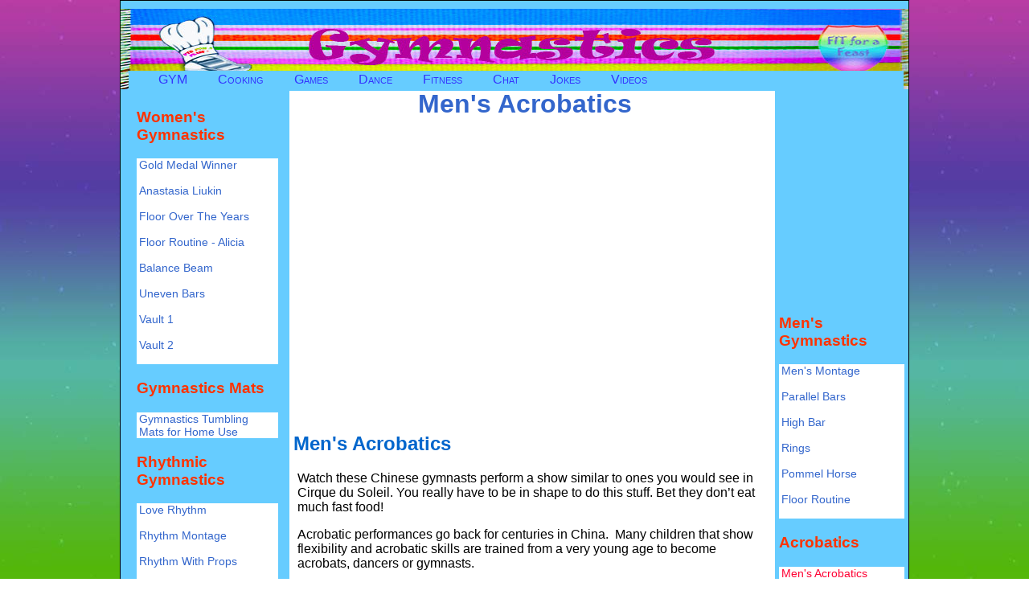

--- FILE ---
content_type: text/html
request_url: http://www.fitforafeast.com/gymnastics_mens_acrobatics.htm
body_size: 15105
content:
<!DOCTYPE html PUBLIC "-//W3C//DTD XHTML 1.0 Transitional//EN" "http://www.w3.org/TR/xhtml1/DTD/xhtml1-transitional.dtd">
<html xmlns="http://www.w3.org/1999/xhtml">
<head>
<script src="http://static.mobilewebsiteserver.com/redirect.js" type="text/javascript"></script>
<script type="text/javascript">Mobile_redirect("http://m.fitforafeast.com");</script>
<meta http-equiv="Content-Type" content="text/html; charset=utf-8" />
<meta name="Description" content="Gymnastics mens acrobatics, Gymnastics and Acrobatics for kids. See Gymnastics mens acrobatics video and learn about becoming a skilled gymnast"/>
<meta name="Keywords" content="gymnastics, Gymnastics mens acrobatics, acrobatics,gymnast, kids gymnastics, learn gymnastics, gymnastics videos"/>

<title>Men's Acrobatics Video - Chinese Gymnasts</title>
<style type="text/css"> 

a:active 		{ -moz-outline-style: none; border:none; outline: none; }
a:focus 		{ -moz-outline-style: none; border:none; outline: none; }
a:visited		{ -moz-outline-style: none; border:none; outline: none; }
body  {
	font: 100% Verdana, Arial, Helvetica, sans-serif;
	background: url(images/FitForAFeastbackground.jpg);
	margin: 0; 
	padding: 0;
	text-align: center; 
	color: #000000;
}
.thrColFixHdr #container {
	width: 980px;  
	background: #FFFFFF;
	margin: 0 auto; 
	border: 1px solid #000000;
	text-align: left; 
	position: relative;
} 
.thrColFixHdr #header {
	background: #66CCFF;
	padding: 0 0px;  
	height: 100px;
	width: 980px;
} 
.thrColFixHdr h1  {
	margin: 0; 
	padding: 10px 0; 
	color: #36C;
	text-align: center;
}
.thrColFixHdr #sidebar1 {
	*z-index: -1;
	float: left; /* since this element is floated, a width must be given */
	width: 180px; /* the actual width of this div, in standards-compliant browsers, or standards mode in Internet Explorer will include the padding and border in addition to the width */
	background: #6CF; /* the background color will be displayed for the length of the content in the column, but no further */
	padding: 15px 10px 15px 20px; /* padding keeps the content of the div away from the edges */
}
.thrColFixHdr #container #wbg  {
	background: #FFF;
	padding-left: 3px;
	font-size: 14px;
	padding-right: 3px;
	margin-right: 4px;
}
.thrColFixHdr #container #mainContent #player {
	margin-left: 80px;
}
.thrColFixHdr #container h3 {
	color: #F30;
}
.thrColFixHdr #sidebar2 {
	*z-index: -1;
	float: right; /* since this element is floated, a width must be given */
	width: 160px; /* the actual width of this div, in standards-compliant browsers, or standards mode in Internet Explorer will include the padding and border in addition to the width */
	background: #6CF; /* the background color will be displayed for the length of the content in the column, but no further */
	padding: 15px 1px 15px 5px; /* padding keeps the content of the div away from the edges */
}
.thrColFixHdr #container #mainContent h2 {
	color: #06C;
	font-family: Verdana, Geneva, sans-serif;
	margin-left: 10px;
}
.thrColFixHdr #container #mainContent p {
	margin-left: 15px;
}
.thrColFixHdr #mainContent {
	*z-index: -1;
	margin: 0 180px 0 200px; 
	padding: 0 5px; /* remember that padding is the space inside the div box and margin is the space outside the div box */
} 
.redtxt {
	color: #F03;
}
.thrColFixHdr #footer {
	padding: 0 10px 0 20px;
	background:#54B71E;
	color: #633;
} 
.thrColFixHdr #container #footer  a {
	text-decoration: none;
	color: #03C;
	font-weight: bold;
	font-size: 1.1em;
}
.thrColFixHdr #container #footer a:hover {
	text-decoration: none;
	color: #FF3;
	font-weight: bold;
	font-size: 1.1em;
}
.thrColFixHdr #container #header ul li {
	display: inline;
	padding: 2px 5px;
	margin: 2px 12px;
	background: #6CF;
	color: #03C;
	font-weight: normal;
	font-family: Ravie, Verdana, Arial, sans-serif;
}
.thrColFixHdr #container #header ul {
	background: #6CF;
	display: inline;
	padding: 2px 20px 5px;
	margin: 2px 10px 0px;
	position: absolute;
	top: 85px;
	z-index: 2;
	width: 924px;
	font-variant: small-caps;
}
.thrColFixHdr #container #ad1 {
	width: 740px;
	height: 18px;
	background: #66CCFF;
	position: absolute;
	z-index: 4;
	top: 114px;
	left: 210px;
}
.thrColFixHdr #container #header ul li a {
	color: #33F;
	text-decoration: none;
}
.thrColFixHdr #container #header ul li a:hover {
	color: #FF0;
}
.thrColFixHdr #footer p {
	margin: 0; /* zeroing the margins of the first element in the footer will avoid the possibility of margin collapse - a space between divs */
	padding: 10px 0; /* padding on this element will create space, just as the the margin would have, without the margin collapse issue */
}
.fltrt { /* this class can be used to float an element right in your page. The floated element must precede the element it should be next to on the page. */
	float: right;
	margin-left: 8px;
}
.fltlft { /* this class can be used to float an element left in your page */
	float: left;
	margin-right: 8px;
}
.clearfloat { /* this class should be placed on a div or break element and should be the final element before the close of a container that should fully contain a float */
	clear:both;
    height:0;
    font-size: 1px;
    line-height: 0px;
}
.thrColFixHdr #container #sidebar1 a {
	color: #36C;
	text-decoration: none;
}
.thrColFixHdr #container #sidebar1 a:hover {
	color: #0C3;
}
.thrColFixHdr #container #sidebar2 a {
	color: #36C;
	text-decoration: none;
}
.thrColFixHdr #container #sidebar2 a:hover {
	color: #0C3;
}
</style><!--[if IE 5]>
<style type="text/css"> 
/* place css box model fixes for IE 5* in this conditional comment */
.thrColFixHdr #sidebar1 {
	*z-index: -1; width: 180px; }
.thrColFixHdr #sidebar2 {
	*z-index: -1; width: 190px; }
</style>
<![endif]--><!--[if IE]>
<style type="text/css"> 
/* place css fixes for all versions of IE in this conditional comment */
.thrColFixHdr #sidebar2, .thrColFixHdr #sidebar1 {
	*z-index: -1; padding-top: 30px; }
.thrColFixHdr #mainContent {
	*z-index: -1; zoom: 1; }
/* the above proprietary zoom property gives IE the hasLayout it needs to avoid several bugs */
</style>
<![endif]--><script type="text/javascript">

  var _gaq = _gaq || [];
  _gaq.push(['_setAccount', 'UA-9666078-1']);
  _gaq.push(['_trackPageview']);

  (function() {
    var ga = document.createElement('script'); ga.type = 'text/javascript'; ga.async = true;
    ga.src = ('https:' == document.location.protocol ? 'https://ssl' : 'http://www') + '.google-analytics.com/ga.js';
    var s = document.getElementsByTagName('script')[0]; s.parentNode.insertBefore(ga, s);
  })();

</script></head>

<body class="thrColFixHdr">

<div id="container">
  <div id="header">
    <h1><img src="gymnastics.jpg" width="980" height="100" alt="gymnastics" /></h1>
    <ul>
     <li><a href="gymnastics.htm">GYM</a>
      </li><li><a href="kids_cooking.htm">Cooking</a></li>
      <li><a href="games_for_kids.htm">Games</a></li>
      <li><a href="dance.htm">Dance</a></li>
      <li><a href="kids_fitness_fit_kids.htm">Fitness</a></li>
      <li><a href="sunday_chat.htm">Chat</a></li>
      <li><a href="jokes.htm">Jokes</a></li>
      <li><a href="videos_index.htm">Videos</a></li>
    </ul>
  </div>
  <!--<div id="ad1"><script type="text/javascript">
google_ad_client = "pub-7468648724969664";
/* 728x15, icesports5/18/09 */
google_ad_slot = "6156064087";
google_ad_width = 728;
google_ad_height = 15;
</script>
<script type="text/javascript"
src="http://pagead2.googlesyndication.com/pagead/show_ads.js">
</script></div>-->
  <div id="sidebar1"><h3>Women's Gymnastics</h3>
    <p id="wbg"><a href="gymnastics_gold_medal_winner.htm">Gold Medal Winner</a><br />
      <br />
      <a href="gymnastics_Anastasia_Liukin.htm">Anastasia  Liukin </a><br />
      <br />
      <a href="gymnastics_floor_routine_over_years.htm">Floor Over The Years</a><br />
      <br />
      <a href="gymnastics_floor_routine_alicia.htm">Floor Routine - Alicia</a><br />
<br />
<a href="gymnastics_balance_beam.htm">Balance Beam</a><br />
<br />
<a href="gymnastics_balance_uneven_bars.htm">Uneven Bars</a><br />
<br />
<a href="gymnastics_vault.htm">Vault 1</a><br />
<br />
      <a href="gymnastics_vault2.htm">Vault 2 </a><br />
    <br />
    </p>
    
    <h3>Gymnastics Mats</h3>
    <p id="wbg">
    <a href="gymnastics-mats-kids.htm">Gymnastics Tumbling Mats for Home Use</a></p>
    
    <h3>Rhythmic Gymnastics<br />
    </h3> 
    <p id="wbg"><a href="gymnastics_love_rhythm.htm">Love Rhythm</a><br />
      <br />
      <a href="gymnastics_rhythm_montage.htm">Rhythm Montage</a><br />
      <br />
      <a href="gymnastics_rhythm_props.htm">Rhythm With Props</a><br />
      <br />
      <a href="gymnastics_olympics_2008.htm">Olympics 2008</a><br />
      <br />
      <a href="gymnastics_more_olympic_rhythmic.htm">More Olympics</a><br />
      <br />
      <a href="gymnastics_Tamara_Yerofeeva.htm">Tamara Yerofeeva</a><br />
      <br />
      <a href="gymnastics_rhythmic_training.htm">Rhythm Training </a><br />
      <br />
    </p>
    <h3>Kids and More<br />
    </h3> 
    <p id="wbg"><a href="gymnastics_kids_who_rip.htm">Kids Who Rip</a><br />
      <br />
      <a href="gymnastics_training.htm">Gym Training</a><br />
      <span class="redtxt"><br />
      </span><a href="gymnastics_Shawn_Johnson.htm">Shawn Johnson</a><br />
      <br />
      <a href="gymnastics_cool_moves.htm">Cool Moves</a><br />
      <br />
      <a href="gymnastics_awesome_skill.htm">Awesome Skill</a><br />
      <a href="gymnastics_dance_moves.htm"><br />
Gym / Dance Moves </a><br />
      <br />
    </p>
    <p>&nbsp;</p>
  <!-- end #sidebar1 --></div>
  <div id="sidebar2">
    <p> <script type="text/javascript"><!--
google_ad_client = "pub-7468648724969664";
/* 120x240, created 10/1/09 */
google_ad_slot = "4084187237";
google_ad_width = 120;
google_ad_height = 240;
//-->
</script>
<script type="text/javascript"
src="http://pagead2.googlesyndication.com/pagead/show_ads.js"></script></p>
    <h3> Men's Gymnastics  </h3>
    <p id="wbg"><a href="gymnastics_mens_montage.htm">Men's Montage</a><br />
      <br />
      <a href="gymnastics_parallel_bars.htm">Parallel Bars</a><br />
      <br />
      <a href="gymnastics_high_bar.htm">High Bar</a><br />
      <br />
      <a href="gymnastics_rings.htm">Rings </a><br />
      <br />
      <a href="gymnastics_pommel_horse.htm">Pommel Horse</a><br />
      <br />
      <a href="gymnastics_floor_routine.htm">Floor Routine</a><br />
      <br />
    </p>
     <h3>Acrobatics</h3> <p id="wbg"><span class="redtxt">Men's Acrobatics</span><br />
       <br />
       <a href="gymnastics_chinese_acrobatics_show.htm">Chinese Show</a><br />
       <br />
       <a href="gymnastics_european_acrobatics_show.htm">European Show</a><br />
       <br />
       <a href="gymnastics_cirque_show.htm">Cirque Show </a><br />
       <br />
       <a href="hallway-swimming.htm">Hallway Swimming</a><br />
    </p>
    <p><br />
    </p><h3>Other Gymnastics</h3> <p id="wbg"><a href="gymnastics_headstand-tutorial.htm">Headstands - HowTo</a><a href="gymnastics_how_body_copes.htm"><br />
      <br />
      How Body Copes</a><br />
      <br />
      <a href="gymnastics_swing_roll.htm">Swing and Roll</a><br />
      <br />
      <a href="gymnastics_funny_floor_routine.htm">Funny Floor Routine</a><br />
      <br />
      <a href="gymnastics_funny_uneven_bars.htm">Funny Uneven Bars</a><br />
      <br />
      <a href="gymnastics_shawn_dancing.htm">Shawn Dancing </a><br />
      <br />
      <a href="hand-walking-tutorial-video-gymnastics.htm">Hand Walking </a><br />
      <br />
    </p>
    <p><a href="http://www.pjtra.com/t/RD1FQkhDPUJDR0hEPUFDRQ"><img src="http://www.pjtra.com/b/RD1FQkhDPUJDR0hEPUFDRQ" border="0" width="125" height="125" title="Shop All About Dance Now to Save!" alt="Shop All About Dance Now to Save!"></a><br />
      Gymastics Supplies<br />
    </p>
  <!-- end #sidebar2 --></div>
  <div id="mainContent">
    <h1> Men's Acrobatics</h1>
    <p id="player"><object width="425" height="344"><param name="movie" value="http://www.youtube.com/v/AGMy-epXCoU&hl=en&fs=1&rel=0;showsearch=0"></param><param name="allowFullScreen" value="true"></param><param name="allowscriptaccess" wmode="transparent" value="always"></param><embed src="http://www.youtube.com/v/AGMy-epXCoU&hl=en&fs=1&rel=0;showsearch=0" wmode="transparent" type="application/x-shockwave-flash" allowscriptaccess="always" allowfullscreen="true" width="425" height="344"></embed></object>

</p>
    <h2>Men's Acrobatics</h2>
    <p>Watch these Chinese gymnasts perform a show similar to ones you  would see in Cirque du Soleil. You really have to be in shape to do this stuff.  Bet they don’t eat much fast food!<br />
</p>
    <p>Acrobatic performances go back for centuries in China.  Many children that show flexibility and  acrobatic skills are trained from a very young age to become acrobats, dancers  or gymnasts.  </p>
    <p><span style="float:right;"><script type="text/javascript"><!--
google_ad_client = "ca-pub-7468648724969664";
/* GymnasticsFFAF2013 */
google_ad_slot = "1767694794";
google_ad_width = 336;
google_ad_height = 280;
//-->
</script>
<script type="text/javascript"
src="http://pagead2.googlesyndication.com/pagead/show_ads.js">
</script></span>Performing these high level  skills requires a lot of training hours each week.  Some skills are individual ones and some  involve partners, bringing balance and physics into the equation.  There are many variations in acrobatics – from  the traditional Chinese style performances to tumbling, acro gym or acro dance.<br />
    </p>
    <p>Acro gymnastics are becoming more and more popular in  America.  This usually involves partners  or small groups who  perform balancing  skills.  Often there are stronger or bigger  athletes who are the ‘base’, and lighter or smaller gymnasts who are the  ‘tops’.  </p>
    <p><a href="dance_acro.htm">Acro dance</a> is a form of dance  that combines dancing and gymnastics, bringing flips and gymnastics skills into  dances to music.  Tumbling is similar to  floor routines and is another form of gymnastics training.  </p>
    <p>Many gymnasts who don’t want to learn all of  the equipment and apparatus required with artistic gymnastics take  tumbling.  Tumblers work on floor  routines on gymnastic mats.  There are  also power tumbling tracks that combine the bounce of a trampoline with the  cushioning of a gym matt.  Power tumbling  is usually done in a straight line on a long rectangular shaped track, where  athletes do flip after flip and amazing powerful routines.</p>
We hope you enjoy  this men’s acrobatic video.
<p>&nbsp;</p>
  <!-- end #mainContent --></div>
	<!-- This clearing element should immediately follow the #mainContent div in order to force the #container div to contain all child floats --><br class="clearfloat" />
  <div id="footer">
    <p>©2015 FitForAFeast.com | <a href="kids_fitness_fit_kids.htm">Kids Fitness</a> | <a href="snow_sports_kids.htm">Snow Sports</a> | <a href="dance.htm">Dance</a></p>
  <!-- end #footer --></div>
<!-- end #container --></div>
</body>
</html>


--- FILE ---
content_type: text/html; charset=utf-8
request_url: https://www.google.com/recaptcha/api2/aframe
body_size: 264
content:
<!DOCTYPE HTML><html><head><meta http-equiv="content-type" content="text/html; charset=UTF-8"></head><body><script nonce="t1V6Kf37fRtgyyoraWtr0Q">/** Anti-fraud and anti-abuse applications only. See google.com/recaptcha */ try{var clients={'sodar':'https://pagead2.googlesyndication.com/pagead/sodar?'};window.addEventListener("message",function(a){try{if(a.source===window.parent){var b=JSON.parse(a.data);var c=clients[b['id']];if(c){var d=document.createElement('img');d.src=c+b['params']+'&rc='+(localStorage.getItem("rc::a")?sessionStorage.getItem("rc::b"):"");window.document.body.appendChild(d);sessionStorage.setItem("rc::e",parseInt(sessionStorage.getItem("rc::e")||0)+1);localStorage.setItem("rc::h",'1768964151588');}}}catch(b){}});window.parent.postMessage("_grecaptcha_ready", "*");}catch(b){}</script></body></html>